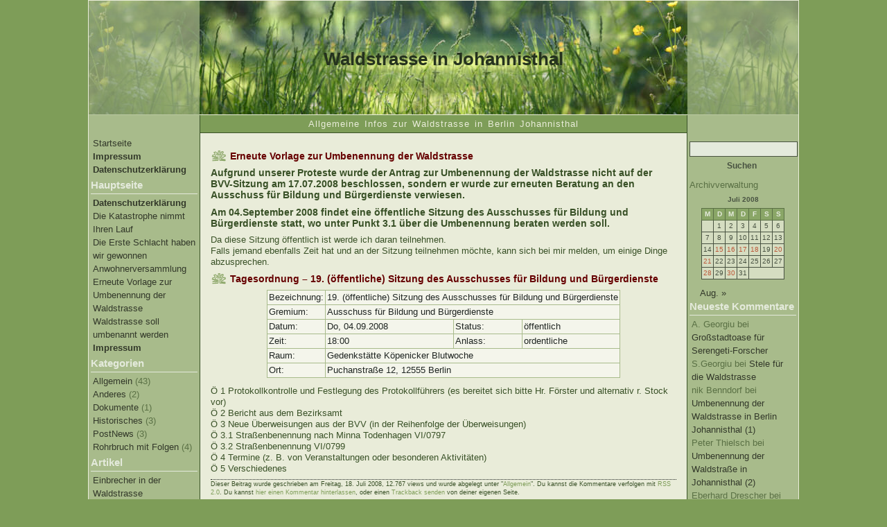

--- FILE ---
content_type: text/html; charset=UTF-8
request_url: http://waldstrasse.georgiu.de/2008/07/18/erneute-vorlage-zur-umbenennung-der-waldstrasse/
body_size: 9278
content:
<!DOCTYPE html PUBLIC "-//W3C//DTD XHTML 1.0 Strict//EN" "http://www.w3.org/TR/xhtml1/DTD/xhtml1-strict.dtd">
<html xmlns="http://www.w3.org/1999/xhtml">
<head profile="http://gmpg.org/xfn/11">

<meta http-equiv="Content-Type" content="text/html; charset=UTF-8" />

<title>Waldstrasse in Johannisthal    &raquo; Erneute Vorlage zur Umbenennung der Waldstrasse</title>

<meta name="generator" content="WordPress 6.8.2" /> <!-- leave this for stats -->
<link rel="shortcut icon" href="https://waldstrasse.georgiu.de/favicon.ico" />

<link rel="stylesheet" href="http://waldstrasse.georgiu.de/wp-content/themes/nature/style.css" type="text/css" media="screen" />

<link rel="alternate" type="application/rss+xml" title="RSS 2.0" href="https://waldstrasse.georgiu.de/feed/" />
<link rel="alternate" type="text/xml" title="RSS .92" href="https://waldstrasse.georgiu.de/feed/rss/" />
<link rel="alternate" type="application/atom+xml" title="Atom 0.3" href="https://waldstrasse.georgiu.de/feed/atom/" />
<link rel="pingback" href="http://waldstrasse.georgiu.de/xmlrpc.php" />

	<link rel='archives' title='März 2024' href='https://waldstrasse.georgiu.de/2024/03/' />
	<link rel='archives' title='Dezember 2023' href='https://waldstrasse.georgiu.de/2023/12/' />
	<link rel='archives' title='Oktober 2015' href='https://waldstrasse.georgiu.de/2015/10/' />
	<link rel='archives' title='Mai 2013' href='https://waldstrasse.georgiu.de/2013/05/' />
	<link rel='archives' title='März 2013' href='https://waldstrasse.georgiu.de/2013/03/' />
	<link rel='archives' title='Dezember 2010' href='https://waldstrasse.georgiu.de/2010/12/' />
	<link rel='archives' title='August 2010' href='https://waldstrasse.georgiu.de/2010/08/' />
	<link rel='archives' title='Juni 2010' href='https://waldstrasse.georgiu.de/2010/06/' />
	<link rel='archives' title='Mai 2010' href='https://waldstrasse.georgiu.de/2010/05/' />
	<link rel='archives' title='November 2009' href='https://waldstrasse.georgiu.de/2009/11/' />
	<link rel='archives' title='Juli 2009' href='https://waldstrasse.georgiu.de/2009/07/' />
	<link rel='archives' title='Juni 2009' href='https://waldstrasse.georgiu.de/2009/06/' />
	<link rel='archives' title='April 2009' href='https://waldstrasse.georgiu.de/2009/04/' />
	<link rel='archives' title='Februar 2009' href='https://waldstrasse.georgiu.de/2009/02/' />
	<link rel='archives' title='Januar 2009' href='https://waldstrasse.georgiu.de/2009/01/' />
	<link rel='archives' title='November 2008' href='https://waldstrasse.georgiu.de/2008/11/' />
	<link rel='archives' title='September 2008' href='https://waldstrasse.georgiu.de/2008/09/' />
	<link rel='archives' title='August 2008' href='https://waldstrasse.georgiu.de/2008/08/' />
	<link rel='archives' title='Juli 2008' href='https://waldstrasse.georgiu.de/2008/07/' />
<meta name='robots' content='max-image-preview:large' />
	<style>img:is([sizes="auto" i], [sizes^="auto," i]) { contain-intrinsic-size: 3000px 1500px }</style>
	<link rel="alternate" type="application/rss+xml" title="Waldstrasse in Johannisthal &raquo; Erneute Vorlage zur Umbenennung der Waldstrasse Kommentar-Feed" href="https://waldstrasse.georgiu.de/2008/07/18/erneute-vorlage-zur-umbenennung-der-waldstrasse/feed/" />
<script type="text/javascript">
/* <![CDATA[ */
window._wpemojiSettings = {"baseUrl":"https:\/\/s.w.org\/images\/core\/emoji\/16.0.1\/72x72\/","ext":".png","svgUrl":"https:\/\/s.w.org\/images\/core\/emoji\/16.0.1\/svg\/","svgExt":".svg","source":{"concatemoji":"http:\/\/waldstrasse.georgiu.de\/wp-includes\/js\/wp-emoji-release.min.js?ver=6.8.2"}};
/*! This file is auto-generated */
!function(s,n){var o,i,e;function c(e){try{var t={supportTests:e,timestamp:(new Date).valueOf()};sessionStorage.setItem(o,JSON.stringify(t))}catch(e){}}function p(e,t,n){e.clearRect(0,0,e.canvas.width,e.canvas.height),e.fillText(t,0,0);var t=new Uint32Array(e.getImageData(0,0,e.canvas.width,e.canvas.height).data),a=(e.clearRect(0,0,e.canvas.width,e.canvas.height),e.fillText(n,0,0),new Uint32Array(e.getImageData(0,0,e.canvas.width,e.canvas.height).data));return t.every(function(e,t){return e===a[t]})}function u(e,t){e.clearRect(0,0,e.canvas.width,e.canvas.height),e.fillText(t,0,0);for(var n=e.getImageData(16,16,1,1),a=0;a<n.data.length;a++)if(0!==n.data[a])return!1;return!0}function f(e,t,n,a){switch(t){case"flag":return n(e,"\ud83c\udff3\ufe0f\u200d\u26a7\ufe0f","\ud83c\udff3\ufe0f\u200b\u26a7\ufe0f")?!1:!n(e,"\ud83c\udde8\ud83c\uddf6","\ud83c\udde8\u200b\ud83c\uddf6")&&!n(e,"\ud83c\udff4\udb40\udc67\udb40\udc62\udb40\udc65\udb40\udc6e\udb40\udc67\udb40\udc7f","\ud83c\udff4\u200b\udb40\udc67\u200b\udb40\udc62\u200b\udb40\udc65\u200b\udb40\udc6e\u200b\udb40\udc67\u200b\udb40\udc7f");case"emoji":return!a(e,"\ud83e\udedf")}return!1}function g(e,t,n,a){var r="undefined"!=typeof WorkerGlobalScope&&self instanceof WorkerGlobalScope?new OffscreenCanvas(300,150):s.createElement("canvas"),o=r.getContext("2d",{willReadFrequently:!0}),i=(o.textBaseline="top",o.font="600 32px Arial",{});return e.forEach(function(e){i[e]=t(o,e,n,a)}),i}function t(e){var t=s.createElement("script");t.src=e,t.defer=!0,s.head.appendChild(t)}"undefined"!=typeof Promise&&(o="wpEmojiSettingsSupports",i=["flag","emoji"],n.supports={everything:!0,everythingExceptFlag:!0},e=new Promise(function(e){s.addEventListener("DOMContentLoaded",e,{once:!0})}),new Promise(function(t){var n=function(){try{var e=JSON.parse(sessionStorage.getItem(o));if("object"==typeof e&&"number"==typeof e.timestamp&&(new Date).valueOf()<e.timestamp+604800&&"object"==typeof e.supportTests)return e.supportTests}catch(e){}return null}();if(!n){if("undefined"!=typeof Worker&&"undefined"!=typeof OffscreenCanvas&&"undefined"!=typeof URL&&URL.createObjectURL&&"undefined"!=typeof Blob)try{var e="postMessage("+g.toString()+"("+[JSON.stringify(i),f.toString(),p.toString(),u.toString()].join(",")+"));",a=new Blob([e],{type:"text/javascript"}),r=new Worker(URL.createObjectURL(a),{name:"wpTestEmojiSupports"});return void(r.onmessage=function(e){c(n=e.data),r.terminate(),t(n)})}catch(e){}c(n=g(i,f,p,u))}t(n)}).then(function(e){for(var t in e)n.supports[t]=e[t],n.supports.everything=n.supports.everything&&n.supports[t],"flag"!==t&&(n.supports.everythingExceptFlag=n.supports.everythingExceptFlag&&n.supports[t]);n.supports.everythingExceptFlag=n.supports.everythingExceptFlag&&!n.supports.flag,n.DOMReady=!1,n.readyCallback=function(){n.DOMReady=!0}}).then(function(){return e}).then(function(){var e;n.supports.everything||(n.readyCallback(),(e=n.source||{}).concatemoji?t(e.concatemoji):e.wpemoji&&e.twemoji&&(t(e.twemoji),t(e.wpemoji)))}))}((window,document),window._wpemojiSettings);
/* ]]> */
</script>
<style id='wp-emoji-styles-inline-css' type='text/css'>

	img.wp-smiley, img.emoji {
		display: inline !important;
		border: none !important;
		box-shadow: none !important;
		height: 1em !important;
		width: 1em !important;
		margin: 0 0.07em !important;
		vertical-align: -0.1em !important;
		background: none !important;
		padding: 0 !important;
	}
</style>
<link rel='stylesheet' id='wp-block-library-css' href='http://waldstrasse.georgiu.de/wp-includes/css/dist/block-library/style.min.css?ver=6.8.2' type='text/css' media='all' />
<style id='classic-theme-styles-inline-css' type='text/css'>
/*! This file is auto-generated */
.wp-block-button__link{color:#fff;background-color:#32373c;border-radius:9999px;box-shadow:none;text-decoration:none;padding:calc(.667em + 2px) calc(1.333em + 2px);font-size:1.125em}.wp-block-file__button{background:#32373c;color:#fff;text-decoration:none}
</style>
<style id='global-styles-inline-css' type='text/css'>
:root{--wp--preset--aspect-ratio--square: 1;--wp--preset--aspect-ratio--4-3: 4/3;--wp--preset--aspect-ratio--3-4: 3/4;--wp--preset--aspect-ratio--3-2: 3/2;--wp--preset--aspect-ratio--2-3: 2/3;--wp--preset--aspect-ratio--16-9: 16/9;--wp--preset--aspect-ratio--9-16: 9/16;--wp--preset--color--black: #000000;--wp--preset--color--cyan-bluish-gray: #abb8c3;--wp--preset--color--white: #ffffff;--wp--preset--color--pale-pink: #f78da7;--wp--preset--color--vivid-red: #cf2e2e;--wp--preset--color--luminous-vivid-orange: #ff6900;--wp--preset--color--luminous-vivid-amber: #fcb900;--wp--preset--color--light-green-cyan: #7bdcb5;--wp--preset--color--vivid-green-cyan: #00d084;--wp--preset--color--pale-cyan-blue: #8ed1fc;--wp--preset--color--vivid-cyan-blue: #0693e3;--wp--preset--color--vivid-purple: #9b51e0;--wp--preset--gradient--vivid-cyan-blue-to-vivid-purple: linear-gradient(135deg,rgba(6,147,227,1) 0%,rgb(155,81,224) 100%);--wp--preset--gradient--light-green-cyan-to-vivid-green-cyan: linear-gradient(135deg,rgb(122,220,180) 0%,rgb(0,208,130) 100%);--wp--preset--gradient--luminous-vivid-amber-to-luminous-vivid-orange: linear-gradient(135deg,rgba(252,185,0,1) 0%,rgba(255,105,0,1) 100%);--wp--preset--gradient--luminous-vivid-orange-to-vivid-red: linear-gradient(135deg,rgba(255,105,0,1) 0%,rgb(207,46,46) 100%);--wp--preset--gradient--very-light-gray-to-cyan-bluish-gray: linear-gradient(135deg,rgb(238,238,238) 0%,rgb(169,184,195) 100%);--wp--preset--gradient--cool-to-warm-spectrum: linear-gradient(135deg,rgb(74,234,220) 0%,rgb(151,120,209) 20%,rgb(207,42,186) 40%,rgb(238,44,130) 60%,rgb(251,105,98) 80%,rgb(254,248,76) 100%);--wp--preset--gradient--blush-light-purple: linear-gradient(135deg,rgb(255,206,236) 0%,rgb(152,150,240) 100%);--wp--preset--gradient--blush-bordeaux: linear-gradient(135deg,rgb(254,205,165) 0%,rgb(254,45,45) 50%,rgb(107,0,62) 100%);--wp--preset--gradient--luminous-dusk: linear-gradient(135deg,rgb(255,203,112) 0%,rgb(199,81,192) 50%,rgb(65,88,208) 100%);--wp--preset--gradient--pale-ocean: linear-gradient(135deg,rgb(255,245,203) 0%,rgb(182,227,212) 50%,rgb(51,167,181) 100%);--wp--preset--gradient--electric-grass: linear-gradient(135deg,rgb(202,248,128) 0%,rgb(113,206,126) 100%);--wp--preset--gradient--midnight: linear-gradient(135deg,rgb(2,3,129) 0%,rgb(40,116,252) 100%);--wp--preset--font-size--small: 13px;--wp--preset--font-size--medium: 20px;--wp--preset--font-size--large: 36px;--wp--preset--font-size--x-large: 42px;--wp--preset--spacing--20: 0.44rem;--wp--preset--spacing--30: 0.67rem;--wp--preset--spacing--40: 1rem;--wp--preset--spacing--50: 1.5rem;--wp--preset--spacing--60: 2.25rem;--wp--preset--spacing--70: 3.38rem;--wp--preset--spacing--80: 5.06rem;--wp--preset--shadow--natural: 6px 6px 9px rgba(0, 0, 0, 0.2);--wp--preset--shadow--deep: 12px 12px 50px rgba(0, 0, 0, 0.4);--wp--preset--shadow--sharp: 6px 6px 0px rgba(0, 0, 0, 0.2);--wp--preset--shadow--outlined: 6px 6px 0px -3px rgba(255, 255, 255, 1), 6px 6px rgba(0, 0, 0, 1);--wp--preset--shadow--crisp: 6px 6px 0px rgba(0, 0, 0, 1);}:where(.is-layout-flex){gap: 0.5em;}:where(.is-layout-grid){gap: 0.5em;}body .is-layout-flex{display: flex;}.is-layout-flex{flex-wrap: wrap;align-items: center;}.is-layout-flex > :is(*, div){margin: 0;}body .is-layout-grid{display: grid;}.is-layout-grid > :is(*, div){margin: 0;}:where(.wp-block-columns.is-layout-flex){gap: 2em;}:where(.wp-block-columns.is-layout-grid){gap: 2em;}:where(.wp-block-post-template.is-layout-flex){gap: 1.25em;}:where(.wp-block-post-template.is-layout-grid){gap: 1.25em;}.has-black-color{color: var(--wp--preset--color--black) !important;}.has-cyan-bluish-gray-color{color: var(--wp--preset--color--cyan-bluish-gray) !important;}.has-white-color{color: var(--wp--preset--color--white) !important;}.has-pale-pink-color{color: var(--wp--preset--color--pale-pink) !important;}.has-vivid-red-color{color: var(--wp--preset--color--vivid-red) !important;}.has-luminous-vivid-orange-color{color: var(--wp--preset--color--luminous-vivid-orange) !important;}.has-luminous-vivid-amber-color{color: var(--wp--preset--color--luminous-vivid-amber) !important;}.has-light-green-cyan-color{color: var(--wp--preset--color--light-green-cyan) !important;}.has-vivid-green-cyan-color{color: var(--wp--preset--color--vivid-green-cyan) !important;}.has-pale-cyan-blue-color{color: var(--wp--preset--color--pale-cyan-blue) !important;}.has-vivid-cyan-blue-color{color: var(--wp--preset--color--vivid-cyan-blue) !important;}.has-vivid-purple-color{color: var(--wp--preset--color--vivid-purple) !important;}.has-black-background-color{background-color: var(--wp--preset--color--black) !important;}.has-cyan-bluish-gray-background-color{background-color: var(--wp--preset--color--cyan-bluish-gray) !important;}.has-white-background-color{background-color: var(--wp--preset--color--white) !important;}.has-pale-pink-background-color{background-color: var(--wp--preset--color--pale-pink) !important;}.has-vivid-red-background-color{background-color: var(--wp--preset--color--vivid-red) !important;}.has-luminous-vivid-orange-background-color{background-color: var(--wp--preset--color--luminous-vivid-orange) !important;}.has-luminous-vivid-amber-background-color{background-color: var(--wp--preset--color--luminous-vivid-amber) !important;}.has-light-green-cyan-background-color{background-color: var(--wp--preset--color--light-green-cyan) !important;}.has-vivid-green-cyan-background-color{background-color: var(--wp--preset--color--vivid-green-cyan) !important;}.has-pale-cyan-blue-background-color{background-color: var(--wp--preset--color--pale-cyan-blue) !important;}.has-vivid-cyan-blue-background-color{background-color: var(--wp--preset--color--vivid-cyan-blue) !important;}.has-vivid-purple-background-color{background-color: var(--wp--preset--color--vivid-purple) !important;}.has-black-border-color{border-color: var(--wp--preset--color--black) !important;}.has-cyan-bluish-gray-border-color{border-color: var(--wp--preset--color--cyan-bluish-gray) !important;}.has-white-border-color{border-color: var(--wp--preset--color--white) !important;}.has-pale-pink-border-color{border-color: var(--wp--preset--color--pale-pink) !important;}.has-vivid-red-border-color{border-color: var(--wp--preset--color--vivid-red) !important;}.has-luminous-vivid-orange-border-color{border-color: var(--wp--preset--color--luminous-vivid-orange) !important;}.has-luminous-vivid-amber-border-color{border-color: var(--wp--preset--color--luminous-vivid-amber) !important;}.has-light-green-cyan-border-color{border-color: var(--wp--preset--color--light-green-cyan) !important;}.has-vivid-green-cyan-border-color{border-color: var(--wp--preset--color--vivid-green-cyan) !important;}.has-pale-cyan-blue-border-color{border-color: var(--wp--preset--color--pale-cyan-blue) !important;}.has-vivid-cyan-blue-border-color{border-color: var(--wp--preset--color--vivid-cyan-blue) !important;}.has-vivid-purple-border-color{border-color: var(--wp--preset--color--vivid-purple) !important;}.has-vivid-cyan-blue-to-vivid-purple-gradient-background{background: var(--wp--preset--gradient--vivid-cyan-blue-to-vivid-purple) !important;}.has-light-green-cyan-to-vivid-green-cyan-gradient-background{background: var(--wp--preset--gradient--light-green-cyan-to-vivid-green-cyan) !important;}.has-luminous-vivid-amber-to-luminous-vivid-orange-gradient-background{background: var(--wp--preset--gradient--luminous-vivid-amber-to-luminous-vivid-orange) !important;}.has-luminous-vivid-orange-to-vivid-red-gradient-background{background: var(--wp--preset--gradient--luminous-vivid-orange-to-vivid-red) !important;}.has-very-light-gray-to-cyan-bluish-gray-gradient-background{background: var(--wp--preset--gradient--very-light-gray-to-cyan-bluish-gray) !important;}.has-cool-to-warm-spectrum-gradient-background{background: var(--wp--preset--gradient--cool-to-warm-spectrum) !important;}.has-blush-light-purple-gradient-background{background: var(--wp--preset--gradient--blush-light-purple) !important;}.has-blush-bordeaux-gradient-background{background: var(--wp--preset--gradient--blush-bordeaux) !important;}.has-luminous-dusk-gradient-background{background: var(--wp--preset--gradient--luminous-dusk) !important;}.has-pale-ocean-gradient-background{background: var(--wp--preset--gradient--pale-ocean) !important;}.has-electric-grass-gradient-background{background: var(--wp--preset--gradient--electric-grass) !important;}.has-midnight-gradient-background{background: var(--wp--preset--gradient--midnight) !important;}.has-small-font-size{font-size: var(--wp--preset--font-size--small) !important;}.has-medium-font-size{font-size: var(--wp--preset--font-size--medium) !important;}.has-large-font-size{font-size: var(--wp--preset--font-size--large) !important;}.has-x-large-font-size{font-size: var(--wp--preset--font-size--x-large) !important;}
:where(.wp-block-post-template.is-layout-flex){gap: 1.25em;}:where(.wp-block-post-template.is-layout-grid){gap: 1.25em;}
:where(.wp-block-columns.is-layout-flex){gap: 2em;}:where(.wp-block-columns.is-layout-grid){gap: 2em;}
:root :where(.wp-block-pullquote){font-size: 1.5em;line-height: 1.6;}
</style>
<link rel='stylesheet' id='cptch_stylesheet-css' href='http://waldstrasse.georgiu.de/wp-content/plugins/captcha/css/front_end_style.css?ver=4.4.5' type='text/css' media='all' />
<link rel='stylesheet' id='dashicons-css' href='http://waldstrasse.georgiu.de/wp-includes/css/dashicons.min.css?ver=6.8.2' type='text/css' media='all' />
<link rel='stylesheet' id='cptch_desktop_style-css' href='http://waldstrasse.georgiu.de/wp-content/plugins/captcha/css/desktop_style.css?ver=4.4.5' type='text/css' media='all' />
<link rel="https://api.w.org/" href="https://waldstrasse.georgiu.de/wp-json/" /><link rel="alternate" title="JSON" type="application/json" href="https://waldstrasse.georgiu.de/wp-json/wp/v2/posts/24" /><link rel="EditURI" type="application/rsd+xml" title="RSD" href="https://waldstrasse.georgiu.de/xmlrpc.php?rsd" />
<meta name="generator" content="WordPress 6.8.2" />
<link rel="canonical" href="https://waldstrasse.georgiu.de/2008/07/18/erneute-vorlage-zur-umbenennung-der-waldstrasse/" />
<link rel='shortlink' href='https://waldstrasse.georgiu.de/?p=24' />
<link rel="alternate" title="oEmbed (JSON)" type="application/json+oembed" href="https://waldstrasse.georgiu.de/wp-json/oembed/1.0/embed?url=https%3A%2F%2Fwaldstrasse.georgiu.de%2F2008%2F07%2F18%2Ferneute-vorlage-zur-umbenennung-der-waldstrasse%2F" />
<link rel="alternate" title="oEmbed (XML)" type="text/xml+oembed" href="https://waldstrasse.georgiu.de/wp-json/oembed/1.0/embed?url=https%3A%2F%2Fwaldstrasse.georgiu.de%2F2008%2F07%2F18%2Ferneute-vorlage-zur-umbenennung-der-waldstrasse%2F&#038;format=xml" />
<style type="text/css">.recentcomments a{display:inline !important;padding:0 !important;margin:0 !important;}</style><div class="brotkruemel">
</div>
</head>
<body>

<div id="wrapper">
<div id="kopf">

<h1><a href="https://waldstrasse.georgiu.de" title="Waldstrasse in Johannisthal"><span>Waldstrasse in Johannisthal</span></a></h1>


</div><!--Ende Kopf-->
<div id="blogtitel"><p>Allgemeine Infos zur Waldstrasse in Berlin Johannisthal</p></div>

<div id="links">
<ul>

<li><div class="menu-hauptmenue-container"><ul id="menu-hauptmenue" class="menu"><li id="menu-item-132" class="menu-item menu-item-type-custom menu-item-object-custom menu-item-132"><a href="http://waldstrasse.georgiu.de/">Startseite</a></li>
<li id="menu-item-136" class="menu-item menu-item-type-post_type menu-item-object-page menu-item-136"><a href="https://waldstrasse.georgiu.de/impressum/"><b>Impressum</b></a></li>
<li id="menu-item-133" class="menu-item menu-item-type-post_type menu-item-object-page menu-item-privacy-policy menu-item-133"><a rel="privacy-policy" href="https://waldstrasse.georgiu.de/datenschutzerklaerung/"><b>Datenschutzerklärung</b></a></li>
</ul></div></li><li><h2>Hauptseite</h2>
			<ul>
				<li class="page_item page-item-130"><a href="https://waldstrasse.georgiu.de/datenschutzerklaerung/"><b>Datenschutzerklärung</b></a></li>
<li class="page_item page-item-65"><a href="https://waldstrasse.georgiu.de/die-katastrophe-nimmt-ihren-lauf/">Die Katastrophe nimmt Ihren Lauf</a></li>
<li class="page_item page-item-19"><a href="https://waldstrasse.georgiu.de/die-erste-schlacht-haben-wir-gewonnen/">Die Erste Schlacht haben wir gewonnen</a></li>
<li class="page_item page-item-39"><a href="https://waldstrasse.georgiu.de/anwohnerversammlung/">Anwohnerversammlung</a></li>
<li class="page_item page-item-23"><a href="https://waldstrasse.georgiu.de/erneute-vorlage-zur-umbenennung-der-waldstrasse/">Erneute Vorlage zur Umbenennung der Waldstrasse</a></li>
<li class="page_item page-item-9 current_page_parent"><a href="https://waldstrasse.georgiu.de/waldstrasse-soll-umbenannt-werden/">Waldstrasse soll umbenannt werden</a></li>
<li class="page_item page-item-43"><a href="https://waldstrasse.georgiu.de/impressum/"><b>Impressum</b></a></li>
			</ul>

			</li><li><h2>Kategorien</h2>
			<ul>
					<li class="cat-item cat-item-1"><a href="https://waldstrasse.georgiu.de/category/allgemein/">Allgemein</a> (43)
</li>
	<li class="cat-item cat-item-34"><a href="https://waldstrasse.georgiu.de/category/anderes/">Anderes</a> (2)
</li>
	<li class="cat-item cat-item-15"><a href="https://waldstrasse.georgiu.de/category/dokumente/">Dokumente</a> (1)
</li>
	<li class="cat-item cat-item-9"><a href="https://waldstrasse.georgiu.de/category/historie/">Historisches</a> (3)
</li>
	<li class="cat-item cat-item-37"><a href="https://waldstrasse.georgiu.de/category/postnews/">PostNews</a> (3)
</li>
	<li class="cat-item cat-item-30"><a href="https://waldstrasse.georgiu.de/category/rohrbruch-mit-folgen/">Rohrbruch mit Folgen</a> (4)
</li>
			</ul>

			</li>
		<li>
		<h2>Artikel</h2>
		<ul>
											<li>
					<a href="https://waldstrasse.georgiu.de/2024/03/03/einbrecher-in-der-waldstrasse-festgenommen/">Einbrecher in der Waldstrasse festgenommen</a>
									</li>
											<li>
					<a href="https://waldstrasse.georgiu.de/2023/12/21/diebe-unterwegs-in-der-waldstrasse/">Diebe unterwegs in der Waldstrasse</a>
									</li>
											<li>
					<a href="https://waldstrasse.georgiu.de/2015/10/21/fahrbahnerneuerung-am-sterndamm/">Fahrbahnerneuerung am Sterndamm</a>
									</li>
											<li>
					<a href="https://waldstrasse.georgiu.de/2013/05/08/post-johannisthal-die-2-te/">Post Johannisthal die 2.te</a>
									</li>
											<li>
					<a href="https://waldstrasse.georgiu.de/2013/03/17/post-johannisthal/">Post Johannisthal</a>
									</li>
											<li>
					<a href="https://waldstrasse.georgiu.de/2010/12/01/grosstadtoase-fur-serengeti-forscher/">Großstadtoase für Serengeti-Forscher</a>
									</li>
											<li>
					<a href="https://waldstrasse.georgiu.de/2010/08/06/waldstrase-sterndamm/">Waldstraße / Sterndamm (UPDATE)</a>
									</li>
											<li>
					<a href="https://waldstrasse.georgiu.de/2010/06/01/erholungsflache-auf-dem-ehemaligen-motorflugplatz/">Erholungsfläche auf dem ehemaligen Motorflugplatz</a>
									</li>
											<li>
					<a href="https://waldstrasse.georgiu.de/2010/05/30/die-stele-ist-endultig-vom-tisch/">Die Stele ist endültig vom Tisch</a>
									</li>
											<li>
					<a href="https://waldstrasse.georgiu.de/2009/11/15/die-bvv-genehmigt-die-stelle-in-der-waldstrase/">Die BVV genehmigt die Stele in der Waldstraße</a>
									</li>
					</ul>

		</li><li><h2>Hilfe</h2>			<div class="textwidget">Wir sind sehr an Ihrer Meinung interessiert.

Bitte hinterlassen Sie Ihren Kommentar zu einem bestimmten Artikel, indem Sie einfach auf "Kommentar" klicken und dort Ihre Meinung hinterlassen. 

Sie können jedoch auch einen Artikel schreiben, der dann im Hauptfenster zu sehen ist, hierzu müssen Sie sich jedoch vorher Anmelden.


</div>
		</li>	

</ul>

</div><!--Ende linke Seite-->

<div id="rechts">

<ul>

<li><form role="search" method="get" id="searchform" class="searchform" action="https://waldstrasse.georgiu.de/">
				<div>
					<label class="screen-reader-text" for="s">Suche nach:</label>
					<input type="text" value="" name="s" id="s" />
					<input type="submit" id="searchsubmit" value="Suchen" />
				</div>
			</form></li><li>Archivverwaltung	<link rel='archives' title='3. März 2024' href='https://waldstrasse.georgiu.de/2024/03/03/' />
	<link rel='archives' title='21. Dezember 2023' href='https://waldstrasse.georgiu.de/2023/12/21/' />
	<link rel='archives' title='21. Oktober 2015' href='https://waldstrasse.georgiu.de/2015/10/21/' />
	<link rel='archives' title='8. Mai 2013' href='https://waldstrasse.georgiu.de/2013/05/08/' />
	<link rel='archives' title='17. März 2013' href='https://waldstrasse.georgiu.de/2013/03/17/' />
	<link rel='archives' title='1. Dezember 2010' href='https://waldstrasse.georgiu.de/2010/12/01/' />
	<link rel='archives' title='6. August 2010' href='https://waldstrasse.georgiu.de/2010/08/06/' />
	<link rel='archives' title='1. Juni 2010' href='https://waldstrasse.georgiu.de/2010/06/01/' />
	<link rel='archives' title='30. Mai 2010' href='https://waldstrasse.georgiu.de/2010/05/30/' />
	<link rel='archives' title='15. November 2009' href='https://waldstrasse.georgiu.de/2009/11/15/' />
</li><li><div id="calendar_wrap" class="calendar_wrap"><table id="wp-calendar" class="wp-calendar-table">
	<caption>Juli 2008</caption>
	<thead>
	<tr>
		<th scope="col" aria-label="Montag">M</th>
		<th scope="col" aria-label="Dienstag">D</th>
		<th scope="col" aria-label="Mittwoch">M</th>
		<th scope="col" aria-label="Donnerstag">D</th>
		<th scope="col" aria-label="Freitag">F</th>
		<th scope="col" aria-label="Samstag">S</th>
		<th scope="col" aria-label="Sonntag">S</th>
	</tr>
	</thead>
	<tbody>
	<tr>
		<td colspan="1" class="pad">&nbsp;</td><td>1</td><td>2</td><td>3</td><td>4</td><td>5</td><td>6</td>
	</tr>
	<tr>
		<td>7</td><td>8</td><td>9</td><td>10</td><td>11</td><td>12</td><td>13</td>
	</tr>
	<tr>
		<td>14</td><td><a href="https://waldstrasse.georgiu.de/2008/07/15/" aria-label="Beiträge veröffentlicht am 15. July 2008">15</a></td><td><a href="https://waldstrasse.georgiu.de/2008/07/16/" aria-label="Beiträge veröffentlicht am 16. July 2008">16</a></td><td><a href="https://waldstrasse.georgiu.de/2008/07/17/" aria-label="Beiträge veröffentlicht am 17. July 2008">17</a></td><td><a href="https://waldstrasse.georgiu.de/2008/07/18/" aria-label="Beiträge veröffentlicht am 18. July 2008">18</a></td><td>19</td><td><a href="https://waldstrasse.georgiu.de/2008/07/20/" aria-label="Beiträge veröffentlicht am 20. July 2008">20</a></td>
	</tr>
	<tr>
		<td><a href="https://waldstrasse.georgiu.de/2008/07/21/" aria-label="Beiträge veröffentlicht am 21. July 2008">21</a></td><td>22</td><td>23</td><td>24</td><td>25</td><td>26</td><td>27</td>
	</tr>
	<tr>
		<td><a href="https://waldstrasse.georgiu.de/2008/07/28/" aria-label="Beiträge veröffentlicht am 28. July 2008">28</a></td><td>29</td><td><a href="https://waldstrasse.georgiu.de/2008/07/30/" aria-label="Beiträge veröffentlicht am 30. July 2008">30</a></td><td>31</td>
		<td class="pad" colspan="3">&nbsp;</td>
	</tr>
	</tbody>
	</table><nav aria-label="Vorherige und nächste Monate" class="wp-calendar-nav">
		<span class="wp-calendar-nav-prev">&nbsp;</span>
		<span class="pad">&nbsp;</span>
		<span class="wp-calendar-nav-next"><a href="https://waldstrasse.georgiu.de/2008/08/">Aug. &raquo;</a></span>
	</nav></div></li><li><h2>Neueste Kommentare</h2><ul id="recentcomments"><li class="recentcomments"><span class="comment-author-link">A. Georgiu</span> bei <a href="https://waldstrasse.georgiu.de/2010/12/01/grosstadtoase-fur-serengeti-forscher/#comment-149">Großstadtoase für Serengeti-Forscher</a></li><li class="recentcomments"><span class="comment-author-link">S.Georgiu</span> bei <a href="https://waldstrasse.georgiu.de/2009/06/22/stele-fur-die-waldstrasse/#comment-123">Stele für die Waldstrasse</a></li><li class="recentcomments"><span class="comment-author-link">nik  Benndorf</span> bei <a href="https://waldstrasse.georgiu.de/2008/07/15/umbennung-der-waldstrasse-in-berlin-johannisthal/#comment-77">Umbenennung der Waldstrasse in Berlin Johannisthal (1)</a></li><li class="recentcomments"><span class="comment-author-link">Peter Thielsch</span> bei <a href="https://waldstrasse.georgiu.de/2008/07/16/umbenennung-der-waldstrase-in-johannisthal-2/#comment-68">Umbenennung der Waldstraße in Johannisthal (2)</a></li><li class="recentcomments"><span class="comment-author-link">Eberhard Drescher</span> bei <a href="https://waldstrasse.georgiu.de/2009/02/12/dokumentationstafel-waldstrasse/#comment-49">Dokumentationstafel Waldstrasse</a></li></ul></li><li><h2>Schlagwörter</h2><div class="tagcloud"><a href="https://waldstrasse.georgiu.de/tag/ambibut/" class="tag-cloud-link tag-link-7 tag-link-position-1" style="font-size: 8pt;" aria-label="Ambibut (1 Eintrag)">Ambibut</a>
<a href="https://waldstrasse.georgiu.de/tag/baudenkmal/" class="tag-cloud-link tag-link-26 tag-link-position-2" style="font-size: 8pt;" aria-label="Baudenkmal (1 Eintrag)">Baudenkmal</a>
<a href="https://waldstrasse.georgiu.de/tag/bauplatz/" class="tag-cloud-link tag-link-36 tag-link-position-3" style="font-size: 8pt;" aria-label="Bauplatz (1 Eintrag)">Bauplatz</a>
<a href="https://waldstrasse.georgiu.de/tag/bernhard-grzimek/" class="tag-cloud-link tag-link-4 tag-link-position-4" style="font-size: 8pt;" aria-label="Bernhard Grzimek (1 Eintrag)">Bernhard Grzimek</a>
<a href="https://waldstrasse.georgiu.de/tag/bvv/" class="tag-cloud-link tag-link-6 tag-link-position-5" style="font-size: 8pt;" aria-label="BVV (1 Eintrag)">BVV</a>
<a href="https://waldstrasse.georgiu.de/tag/deiters/" class="tag-cloud-link tag-link-12 tag-link-position-6" style="font-size: 8pt;" aria-label="Deiters (1 Eintrag)">Deiters</a>
<a href="https://waldstrasse.georgiu.de/tag/denkmalschutz/" class="tag-cloud-link tag-link-19 tag-link-position-7" style="font-size: 8pt;" aria-label="Denkmalschutz (1 Eintrag)">Denkmalschutz</a>
<a href="https://waldstrasse.georgiu.de/tag/diebstahl/" class="tag-cloud-link tag-link-40 tag-link-position-8" style="font-size: 22pt;" aria-label="Diebstahl (2 Einträge)">Diebstahl</a>
<a href="https://waldstrasse.georgiu.de/tag/einbruch/" class="tag-cloud-link tag-link-39 tag-link-position-9" style="font-size: 22pt;" aria-label="Einbruch (2 Einträge)">Einbruch</a>
<a href="https://waldstrasse.georgiu.de/tag/erinnerungstafel/" class="tag-cloud-link tag-link-27 tag-link-position-10" style="font-size: 8pt;" aria-label="Erinnerungstafel (1 Eintrag)">Erinnerungstafel</a>
<a href="https://waldstrasse.georgiu.de/tag/feiertag/" class="tag-cloud-link tag-link-41 tag-link-position-11" style="font-size: 8pt;" aria-label="Feiertag (1 Eintrag)">Feiertag</a>
<a href="https://waldstrasse.georgiu.de/tag/friedrich-ebert/" class="tag-cloud-link tag-link-3 tag-link-position-12" style="font-size: 22pt;" aria-label="Friedrich Ebert (2 Einträge)">Friedrich Ebert</a>
<a href="https://waldstrasse.georgiu.de/tag/gesetz/" class="tag-cloud-link tag-link-17 tag-link-position-13" style="font-size: 8pt;" aria-label="Gesetz (1 Eintrag)">Gesetz</a>
<a href="https://waldstrasse.georgiu.de/tag/gregor-gysi/" class="tag-cloud-link tag-link-22 tag-link-position-14" style="font-size: 22pt;" aria-label="Gregor Gysi (2 Einträge)">Gregor Gysi</a>
<a href="https://waldstrasse.georgiu.de/tag/grzimek/" class="tag-cloud-link tag-link-10 tag-link-position-15" style="font-size: 22pt;" aria-label="Grzimek (2 Einträge)">Grzimek</a>
<a href="https://waldstrasse.georgiu.de/tag/gysi/" class="tag-cloud-link tag-link-11 tag-link-position-16" style="font-size: 8pt;" aria-label="Gysi (1 Eintrag)">Gysi</a>
<a href="https://waldstrasse.georgiu.de/tag/historisch/" class="tag-cloud-link tag-link-25 tag-link-position-17" style="font-size: 8pt;" aria-label="historisch (1 Eintrag)">historisch</a>
<a href="https://waldstrasse.georgiu.de/tag/historisches/" class="tag-cloud-link tag-link-23 tag-link-position-18" style="font-size: 22pt;" aria-label="historisches (2 Einträge)">historisches</a>
<a href="https://waldstrasse.georgiu.de/tag/holzweg/" class="tag-cloud-link tag-link-35 tag-link-position-19" style="font-size: 8pt;" aria-label="Holzweg (1 Eintrag)">Holzweg</a>
<a href="https://waldstrasse.georgiu.de/tag/koplowitz/" class="tag-cloud-link tag-link-13 tag-link-position-20" style="font-size: 8pt;" aria-label="Koplowitz (1 Eintrag)">Koplowitz</a>
<a href="https://waldstrasse.georgiu.de/tag/kosten/" class="tag-cloud-link tag-link-20 tag-link-position-21" style="font-size: 8pt;" aria-label="Kosten (1 Eintrag)">Kosten</a>
<a href="https://waldstrasse.georgiu.de/tag/landschaftspark/" class="tag-cloud-link tag-link-24 tag-link-position-22" style="font-size: 8pt;" aria-label="Landschaftspark (1 Eintrag)">Landschaftspark</a>
<a href="https://waldstrasse.georgiu.de/tag/petros-kokkalis/" class="tag-cloud-link tag-link-5 tag-link-position-23" style="font-size: 8pt;" aria-label="Petros Kokkalis (1 Eintrag)">Petros Kokkalis</a>
<a href="https://waldstrasse.georgiu.de/tag/stele/" class="tag-cloud-link tag-link-33 tag-link-position-24" style="font-size: 22pt;" aria-label="Stele (2 Einträge)">Stele</a>
<a href="https://waldstrasse.georgiu.de/tag/strassendecke/" class="tag-cloud-link tag-link-32 tag-link-position-25" style="font-size: 8pt;" aria-label="Strassendecke (1 Eintrag)">Strassendecke</a>
<a href="https://waldstrasse.georgiu.de/tag/strassenzustand/" class="tag-cloud-link tag-link-31 tag-link-position-26" style="font-size: 8pt;" aria-label="Strassenzustand (1 Eintrag)">Strassenzustand</a>
<a href="https://waldstrasse.georgiu.de/tag/todenhagen/" class="tag-cloud-link tag-link-8 tag-link-position-27" style="font-size: 8pt;" aria-label="Todenhagen (1 Eintrag)">Todenhagen</a>
<a href="https://waldstrasse.georgiu.de/tag/umbenennen/" class="tag-cloud-link tag-link-21 tag-link-position-28" style="font-size: 8pt;" aria-label="umbenennen (1 Eintrag)">umbenennen</a>
<a href="https://waldstrasse.georgiu.de/tag/umbenennung/" class="tag-cloud-link tag-link-16 tag-link-position-29" style="font-size: 22pt;" aria-label="Umbenennung (2 Einträge)">Umbenennung</a>
<a href="https://waldstrasse.georgiu.de/tag/umbennung-beschlossen/" class="tag-cloud-link tag-link-18 tag-link-position-30" style="font-size: 8pt;" aria-label="Umbennung beschlossen (1 Eintrag)">Umbennung beschlossen</a>
<a href="https://waldstrasse.georgiu.de/tag/versicherung/" class="tag-cloud-link tag-link-29 tag-link-position-31" style="font-size: 22pt;" aria-label="Versicherung (2 Einträge)">Versicherung</a>
<a href="https://waldstrasse.georgiu.de/tag/wuerdigung/" class="tag-cloud-link tag-link-28 tag-link-position-32" style="font-size: 8pt;" aria-label="Wüerdigung (1 Eintrag)">Wüerdigung</a></div>
</li>
</ul>

</div><!--Ende rechte Spalte-->
<div id="content">


<div class="post" id="post-24">
<h2><a href="https://waldstrasse.georgiu.de/2008/07/18/erneute-vorlage-zur-umbenennung-der-waldstrasse/" rel="bookmark">Erneute Vorlage zur Umbenennung der Waldstrasse</a></h2>

<div class="entrytext">
<h3>Aufgrund unserer Proteste wurde der Antrag zur Umbenennung der Waldstrasse nicht auf der BVV-Sitzung am 17.07.2008 beschlossen, sondern er wurde zur erneuten Beratung an den Ausschuss für Bildung und Bürgerdienste verwiesen.</h3>
<h3>Am 04.September 2008 findet eine öffentliche Sitzung des Ausschusses für Bildung und Bürgerdienste statt, wo unter Punkt 3.1 über die Umbenennung beraten werden soll.</h3>
<p>Da diese Sitzung öffentlich ist werde ich daran teilnehmen.<br />
Falls jemand ebenfalls Zeit hat und an der Sitzung teilnehmen möchte, kann sich bei mir melden, um einige Dinge abzusprechen.</p>
<h2>Tagesordnung &#8211; 19. (öffentliche) Sitzung des Ausschusses  für Bildung und Bürgerdienste</h2>
<table class="tk1" border="0" cellspacing="0" cellpadding="3">
<tbody>
<tr valign="top">
<td class="kb1">Bezeichnung:</td>
<td class="text1" colspan="3">19. (öffentliche) Sitzung des Ausschusses  für Bildung und Bürgerdienste</td>
</tr>
<tr valign="top">
<td class="kb1">Gremium:</td>
<td class="text1" colspan="3">Ausschuss für Bildung und Bürgerdienste</td>
</tr>
<tr valign="top">
<td class="kb1">Datum:</td>
<td class="text2">Do, 04.09.2008</td>
<td class="kb1">Status:</td>
<td class="text3">öffentlich</td>
</tr>
<tr valign="top">
<td class="kb1">Zeit:</td>
<td class="text2">18:00</td>
<td class="kb1">Anlass:</td>
<td class="text4">ordentliche</td>
</tr>
<tr valign="top">
<td class="kb1">Raum:</td>
<td class="text2" colspan="3">Gedenkstätte Köpenicker Blutwoche</td>
</tr>
<tr valign="top">
<td class="kb1">Ort:</td>
<td class="text2" colspan="3">Puchanstraße 12, 12555 Berlin</td>
</tr>
</tbody>
</table>
<p>Ö 1 	  	Protokollkontrolle und Festlegung des Protokollführers (es bereitet sich bitte Hr. Förster und alternativ r. Stock vor)<br />
Ö 2 	  	Bericht aus dem Bezirksamt<br />
Ö 3 	  	Neue Überweisungen aus der BVV (in der Reihenfolge der Überweisungen)<br />
Ö 3.1 	  	Straßenbenennung nach Minna Todenhagen VI/0797<br />
Ö 3.2 	  	Straßenbenennung VI/0799<br />
Ö 4 	  	Termine (z. B. von Veranstaltungen oder besonderen Aktivitäten)<br />
Ö 5 	  	Verschiedenes</p>
</div><!--Ende entrytext-->

<p class="postmetadata"><small>

Dieser Beitrag wurde geschrieben am Freitag, 18. Juli  2008, 12.767 views und wurde abgelegt unter "<a href="https://waldstrasse.georgiu.de/category/allgemein/" rel="category tag">Allgemein</a>". Du kannst die Kommentare verfolgen mit <a href="https://waldstrasse.georgiu.de/2008/07/18/erneute-vorlage-zur-umbenennung-der-waldstrasse/feed/">RSS 2.0</a>.


Du kannst <a href="#respond">hier einen Kommentar hinterlassen</a>, oder einen <a href="https://waldstrasse.georgiu.de/2008/07/18/erneute-vorlage-zur-umbenennung-der-waldstrasse/trackback/" rel="trackback">Trackback senden</a> von deiner eigenen Seite.


</small></p>

</div><!--Ende post-->


<!-- You can start editing here. -->
<div id="kommentare">


  		<!-- If comments are open, but there are no comments. -->
		<p>Noch keine Kommentare.</p>
	 

<h4>Kommentar hinterlassen</h4>


<p>Du musst angemeldet sein, um einen Kommentar zu hinterlassen. <a href="https://waldstrasse.georgiu.de/wp-login.php?redirect_to=https://waldstrasse.georgiu.de/2008/07/18/erneute-vorlage-zur-umbenennung-der-waldstrasse/">Hier anmelden</a></p>



<div class="navigation">
<div class="prev"><a href="https://waldstrasse.georgiu.de/2008/07/18/jetzt-wird%c2%b4s-langsam-spassig/" rel="prev">Jetzt wird´s langsam spassig</a> &raquo;</div>
<div class="next">&laquo; <a href="https://waldstrasse.georgiu.de/2008/07/20/gesetz-zur-umbennung-von-strasen-mit-doppelnamen/" rel="next">Gesetz zur Umbennung von Straßen mit Doppelnamen</a></div>
</div>

</div><!--Ende content-->

<div id="fuss">
Waldstrasse in Johannisthal l&auml;uft unter <a href="http://wordpress.org" title="Wordpress"><strong>Wordpress</strong> 6.8.2<br/>


62 Verweise. 0,273 Sekunden.

		<script type="speculationrules">
{"prefetch":[{"source":"document","where":{"and":[{"href_matches":"\/*"},{"not":{"href_matches":["\/wp-*.php","\/wp-admin\/*","\/wp-content\/uploads\/*","\/wp-content\/*","\/wp-content\/plugins\/*","\/wp-content\/themes\/nature\/*","\/*\\?(.+)"]}},{"not":{"selector_matches":"a[rel~=\"nofollow\"]"}},{"not":{"selector_matches":".no-prefetch, .no-prefetch a"}}]},"eagerness":"conservative"}]}
</script>

</div><!--Ende Fuss-->
</div><!--Ende Wrapper-->

</body>
</html>


--- FILE ---
content_type: text/css
request_url: http://waldstrasse.georgiu.de/wp-content/themes/nature/style.css
body_size: 2106
content:
/* 
Theme Name: Nature
Theme URI: http://www.gabis-wordpress-templates.de/
Description: 3-spaltiges Schmucktemplate, halbfluid, Fenstergr��e ab 800x600, widget-f&auml;hig, ab WP Version 1.5.2
Version: 1.0
Author: Gabriele von der Ohe
Author URI: http://www.gabis-wordpress-templates.de/
*/

/*---| Dateiweite Einstellungen |---*/

* {
margin: 0;
padding: 0;
border: 0;
}
body {
background:  #7e9d58;
color: #395127;
font-family: Verdana,Arial,Helvetica,sans-serif;
font-size: 0.8em;
text-align: center;
}
a:link,
a:visited {
color: #000;
background: inherit;
text-decoration:none;
}
a:hover,
a:active,
a:focus {
color:#f0f6f3;
background: inherit;
}
input, textarea {
color: #395127;
background: #f4f5eb;
border: 1px solid #a8bb8b;
padding: 1px;
margin:0px 3px 3px 0px;
}
input:hover,
textarea:hover {
color: #395127;
background: #f5f5f5;
border: 1px solid #a8bb8b;
}
textarea {
overflow: auto;
margin-bottom: 20px;
}
.absenden {
cursor: pointer;
background: #f4f5eb;
color: inherit;
}
.absenden:hover {
color:inherit;
background: #fff;
}
.zentrieren {
text-align: center;
}
.clear {
clear: both;
}

/*---| Kopfbereich |---*/

#wrapper {
max-width: 1024px;
background: #a8bb8b;
color: inherit;
margin:0 auto;
border: 1px solid #e9ecd9;
text-align: left;
}
#kopf {
background: url(images/header.jpg) repeat-x;
height: 164px;
border-bottom: 1px solid #e9ecd9;
}
#kopf h1 {
font-size: 2.0em;
text-align: center;
padding-top: 70px;
}
#kopf a:link,
#kopf a:visited {
color: #25321e;
background: inherit;
display: block;
}
#kopf a:hover,
#kopf a:active,
#kopf a:focus {
color: #a8bb8b;
background: inherit;
}
#blogtitel {
background: #7e9d58;
color: #395127;
height: 25px;
text-align: center;
letter-spacing: 1px;
word-spacing: 2px;
margin: 0px 160px;
border-left: 1px solid #395127;
border-right: 1px solid #395127;
}
#blogtitel p {
padding-top: 5px;
color: #e9ecd9;
background: inherit;
}

/*----| Sidebar |---*/

#links,
#rechts {
position: relative;
background: #a8bb8b;
color: inherit;
display: inline;
margin-top: -190px;
padding-top: 190px;
width: 160px;
overflow:hidden;
text-align: center;
filter: alpha(opacity=70);
-moz-opacity:0.70;
opacity:0.70;
}
#links {
float: left;
}
#rechts {
float: right;
}
#links h2,
#rechts h2 {
font-size: 1.2em;
color: #fff;
border-bottom: 1px solid #fff;
padding-bottom: 3px;
margin: 0 auto;
}
#links ul,
#rechts ul {
text-align:left;
padding: 3px;
overflow: hidden;
}
#links li,
#rechts li {
list-style: none;
line-height: 1.5em;
}
#rechts form,
#links formm {
text-align: center;
}

/*--- | Inhalt |---*/

#content {
margin: 0 160px;
line-height: 1.3em;
background: #e9ecd9 url(images/content.jpg) no-repeat right bottom;
border: 1px solid #395127;
color: inherit;
padding: 15px;
}
#content a:link,
#content a:visited {
color: #7e9d58;
background: inherit;
text-decoration:none;
}
#content a:hover,
#content a:active,
#content a:focus {
color: #395127;
background: inherit;
}
#content ul, 
#content ol {
margin-left: 1.8em;
}
#content h2 {
font-size: 1.3em;
}
#content h3 {
font-size: 1.1em;
}
#content h4 {
font-size: 1.0em
}
#content h2, 
#content h3, 
#content h4,
#content h5,
#content h6,
#content blockquote,
#content pre,
#content p,
#content ul, 
#content ol {
margin-bottom: 0.6em;
}
#content blockquote {
background: #f0f2e4 url(images/bquote.gif) no-repeat;
color: #395127;
margin-left: 5px;
padding: 10px 10px 10px 40px;
border: 1px dashed #a8bb8b;
}
#content q {
font-style: oblique;
}
#content code,
#content pre {
font-size: 1.2em;
}
#content acronym, 
#content abbr {
border-bottom: 1px dashed #395127;
cursor: help;
}
#content table {
border-collapse: collapse;
margin: 0 auto 0.8em auto;
font-size: 100%;
}
#content caption {
font-weight: bold;
margin-bottom: 5px;
}
#content th {
background: #a8bb8b;
color: #545d45;
border: 1px solid #545d45;
padding: 2px;
}
#content td {
color: #1f2522;
background: #f4f5eb;
border: 1px solid #a8bb8b;
padding: 2px;
}

/*---| Beitr�ge und Kommentare |---*/

#content .post {
padding-top: 10px;
overflow: hidden;
}
#content .post h2 {
background: url(images/posth3.gif) no-repeat;
padding-left: 28px;
font-size: 1.1em;
color: #660000;
}
#content .post h2 a {
color: #660000 !important;
}
#content .entrytext {

}
#content .entrytext a:link,
#content .entrytext a:visited {
text-decoration: underline;
}
#content .entrytext a:hover,
#content .entrytext a:active,
#content .entrytext a:focus {
text-decoration: underline;
}
#content .post h2 a:link,
#content .post h2 a:visited {
background: transparent;
color: #7e9d58;
text-decoration: none;
}
#content .post h2 a:hover,
#content .post h2 a:active,
#content .post h2 a:focus {
text-decoration: underline;
}

#content .postmetadata {
border-top: 1px dotted #1f2522;
font-size: 0.8em;
line-height: 1.2em;
}
.commentlist li {
padding: 5px 10px 5px 5px;
margin: 0 0 10px 0;
}
.kommentar {
color: #1f2522;
background: #f4f5eb;
border: 1px solid #a8bb8b;
}
.autor_kommentar {
color: inherit;
background: #f9f9f5;
border: 1px solid #bbc9a3;
}

/*---| Seitennavigation |---*/

.navigation {
padding: 0 10px;
margin-bottom: 20px;
}
.prev {
float: right;
text-align: right;
font-size: 0.8em;
width: 50%;
}
.next {
float: left;
text-align: left;
font-size: 0.8em;
width: 50%;
}

/*---| Fu� |---*/

#fuss {
clear: both;
background: #758c60;
color: #d3ddc5;
text-align: center;
font-size: 0.9em;
padding: 10px 0;
line-height: 1.4em;
border-top: 1px solid #e9ecd9;
}
#fuss a:link,
#fuss a:visited {
color: #fff;
background: inherit;
text-decoration:none;
}
#fuss a:hover,
#fuss a:active,
#fuss a:focus {
color:#a8bb8b;
background: inherit;
}

/*---| Suchen |-----*/

#searchform input {
color: #1f2522;
background: #a8bb8b;
border:0;
font-weight: bold;
cursor: pointer;
font-size: 0.95em;
margin-bottom: 10px;
}
#searchform input:hover {
color: #303030;
background: #a8bb8b;
border: 0;
}
#searchform #s {
margin: 10px 0px 3px 0px;
padding: 3px;
background: #fff;
color:  #1f2522;
border: 1px solid #1f2522;
cursor: default;
}
#searchform #s:hover  {
background: #e9ecd9;
color: #1f2522;
border: 1px solid #1f2522;
}

/*---| Kalender |---*/

#wp-calendar {
border-collapse: collapse;
font-size: 0.8em;
border: 1px solid #1f2522;
line-height: 1.4em;
margin: 0 auto 10px auto;
}
#wp-calendar th {
background: #7e9d58;
color: #fff;
border: 1px solid #395127;
text-align: center;
}
#wp-calendar table.nav, 
#wp-calendar th, 
#wp-calendar td {
padding: 1px 2px;
}
#wp-calendar td {
color: #1f2522;
background:#e9ecd9;
border: 1px solid #1f2522;
text-align: center;
}
#wp-calendar #next a {
padding-left: 1px;
text-align: right;
}
#wp-calendar #prev a {
padding-right: 1px;
text-align: left;
}
#wp-calendar a {
display: block;
text-decoration: none;
}
#wp-calendar caption {
color: #1f2522;
background: inherit;
text-align: center;
font-weight: bold;
padding:5px 0;
margin: 0 auto;
}
#wp-calendar tbody td a {
color: #c73119;
background: inherit;
}
#wp-calendar tbody td a:hover {
background:inherit;
color: #7e9d58;
}
#wp-calendar #today {
background: #7e9d58;
color: #fff;
}
#wp-calendar #today a {
background:#7e9d58;
color: #c73119;
}
#wp-calendar #today a:hover {
background: #7e9d58;
color: #fff;
}
#wp-calendar tfoot td {
border: 0;
color: #fff;
background: #7e9d58;
}
#wp-calendar tfoot td a {
color: #fff;
background: #7e9d58;
}
#wp-calendar tfoot td a:hover {
color: #000;
background: #7e9d58;
}

/*-----Widgets-----*/

.textwidget {
margin: 8px 0;
}

/*-----nicht anzeigen-----*/

hr {display:none;}